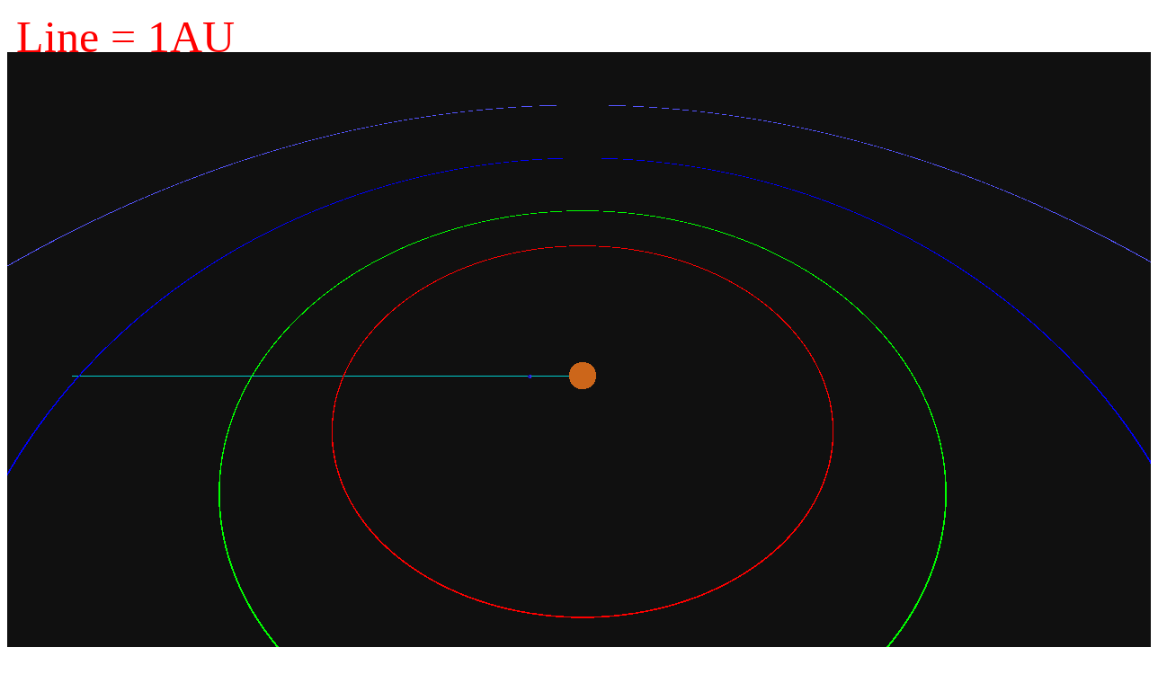

--- FILE ---
content_type: text/html
request_url: http://www.exoplanetkyoto.org/exohtml/Kepler-1413Orbit.html
body_size: 1986
content:
<!--[if (gt IE 9)|!(IE)]><!--><html xmlns="http://www.w3.org/1999/xhtml"><!--<![endif]-->
<meta http-equiv="Content-Type" content="text/html; charset=UTF-8" />
<meta http-equiv="X-UA-Compatible" content="IE=edge,chrome=1" />
<head profile="http://gmpg.org/xfn/11">
<meta name="viewport" content="width=device-width" />
<script type="text/javascript" src="https://cdnjs.cloudflare.com/ajax/libs/three.js/r79/three.min.js"></script>
</head><body>
<canvas id="myCanvas" width="1000" height="50"></canvas>
<script>
var text=['a','b','c','d','e','f','g','h','i','j','k'];
var scene, camera, renderer;
var cameraA=[]; 
var cameraActive=false; 
//var texture=[];
var star=[];
var starx=[];
var starz=[];
var MAX_PLANET =1;
var star_size=80;
var star_color=0xff8020;

var planet_size=[11];
var planet_color=[0x2222ee];
var revo_start=[0];
var planet_spd=[0.075855];
var revo=[309];
var orbit_dis=[1403,1940,2956,4350];
var orbit_color=[0xff0000,0x00ff00,0x0000ff,0x5555ff];
var planet_name=['Kepler-1413 b'];
var Digit=["Digit1", "Digit2", "Digit3", "Digit4", "Digit5", "Digit6", "Digit7", "Digit8", "Digit9"];
var C;	
var x=0;	
var y=orbit_dis[1]*1.2;	
var z=-orbit_dis[1]*1.2;	
init();
animate();

const c = document.getElementById('myCanvas');
const ctx = c.getContext('2d');
ctx.font = '50px serif';
ctx.fillStyle ='red';
ctx.fillText('Line = 1AU',10,50);

document.addEventListener("keydown",(event)=>{	
	if(event.code=="ArrowUp" && z<-((star_size)*2) && y>(star_size)*2){	
		z = z+20; 
		y = y-20;} 
	else if(event.code=="ArrowDown"){ 
		z = z-20; 
		y = y+20;} 
	else if(event.code=="Digit0"){	
		ctx.clearRect(0, 0, 1000, 200); 
		ctx.fillText('Line = 1AU',10,50); 
		if(cameraActive==true){cameraActive=false} else{
		y = orbit_dis[1]*1.2;	
		z =-orbit_dis[1]*1.2;}}	
	else if(event.code=="KeyA"){	
		if(line.visible==false){line.visible=true;} 
	else{line.visible=false;}} 	
	for(let i=0;i<MAX_PLANET;i++){	
	if(event.code == Digit[i]){	
	cameraActive=true; C=cameraA[i]; 
		ctx.clearRect(0, 0, 1000, 200); 	
		ctx.fillText(planet_name[i],10,50); }} 	
 }); 
function init()
{
	scene = new THREE.Scene();
	var light = new THREE.PointLight(0xffffff,1,0,0);
	light.position.set(0,0,0);
	scene.add( light );
  var Light=new THREE.AmbientLight(0xffffff,0.8);
  scene.add(Light);
    camera = new THREE.PerspectiveCamera( 60, window.innerWidth /window.innerHeight, 1, 1000000 );
   　var loader = new THREE.TextureLoader();
    geometrySun = new THREE.SphereGeometry(star_size, 512, 512 );
	suntexture=loader.load('https://upload.wikimedia.org/wikipedia/commons/d/dd/Full_Moon_Luc_Viatour.jpg');
    materialSun = new THREE.MeshPhongMaterial( { color: star_color  } );
    meshSun = new THREE.Mesh( geometrySun, materialSun );
    scene.add( meshSun );
    for (let i=0;i<MAX_PLANET; i++){
    geometryEarth = new THREE.SphereGeometry(planet_size[i], 64, 64);
    texture=loader.load('https://upload.wikimedia.org/wikipedia/commons/9/97/The_Earth_seen_from_Apollo_17.jpg');
    materialEarth = new THREE.MeshPhongMaterial( { color:planet_color[i] } );
    meshEarth = new THREE.Mesh( geometryEarth, materialEarth );
    scene.add( meshEarth );
    star.push( meshEarth );
}
 	if(orbit_dis[2]>6000){var x = 15;}	
		else if(orbit_dis[2]<6000 && orbit_dis[2] > 3000) {var x = 10; }	
		else{var x = 5;}	
    for (let i=0;i<4;i++){
        const geometry=new THREE.TorusGeometry(orbit_dis[i],3,8,200);
               const material=new THREE.MeshBasicMaterial({color:orbit_color[i]});
        const cycle= new THREE.Mesh(geometry,material)
		cycle.rotation.x=Math.PI/2;
        cycle.position.set(0,0,0);
	scene.add(cycle);
}
	var materialline = new THREE.LineBasicMaterial( { linewidth:3, color: 0x00cccc });	
 	var geometryline = new THREE.Geometry();	
	geometryline.vertices.push(new THREE.Vector3(0, 0, 0)); 
	geometryline.vertices.push(new THREE.Vector3(3000, 0, 0)); 
	line=new THREE.Line( geometryline, materialline	);	
	scene.add(line);	
	line.visible=true;	
    renderer = new THREE.WebGLRenderer();
    renderer.setSize( window.innerWidth, window.innerHeight );
    renderer.setClearColor( 0x101010, 1.0 );
    document.body.appendChild( renderer.domElement );
 	for(let i=0; i<MAX_PLANET;i++){		
		came = new THREE.PerspectiveCamera(60, window.innerWidth / window.innerHeight, 1, 1000000 );	
		cameraA.push(came); }		
}
function animate() {
  for (let i=0; i<MAX_PLANET; i++){
    revo_start[i]+=planet_spd[i];
    starx[i]=Math.sin(revo_start[i])*revo[i];
    starz[i]=Math.cos(revo_start[i])*revo[i];
    star[i].position.x=starx[i];
    star[i].position.z=starz[i];
    cameraA[i].position.x = starx[i] * 1.1;
    cameraA[i].position.z = starz[i] * 1.1;
    cameraA[i].position.y = 200;
    cameraA[i].lookAt(new THREE.Vector3(starx[i], 0, starz[i]));
}
    camera.position.x = x;  
    camera.position.y = y;  
    camera.position.z = z;  
    camera.lookAt({x:0, y:0, z:0});
 if(cameraActive == false){ 
    renderer.render( scene, camera );}
 else if(cameraActive == true){renderer.render( scene, C );} 
    requestAnimationFrame( animate );
}
</script>
</body>
</html>
